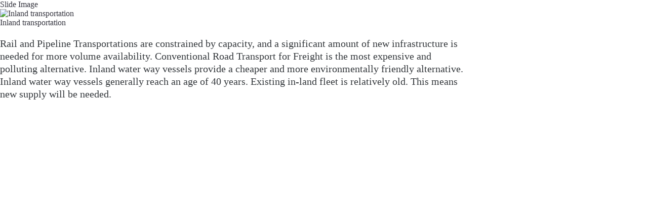

--- FILE ---
content_type: text/html;charset=utf-8
request_url: https://am.jpmorgan.com/lu/en/asset-management/adv/insights/market-insights/guide-to-alternatives/guide-to-alternatives-slides2/guide-to-alternatives-transport/gta-inlandwaternav/
body_size: 847
content:







     
    
<link rel="stylesheet" href="https://cdn.jpmorganfunds.com/etc/designs/jpm-am-aem/clientlib-all/jpm-am-global.min.8804df1244114b20216d9828aa8db542.css" type="text/css">



     
    
<link rel="stylesheet" href="https://cdn.jpmorganfunds.com/etc/designs/jpm-am-aem/clientlib-site.min.97f8b42a72f1fcc123497d0b990cad35.css" type="text/css">





    
	<!--<div<sly data-sly-call=""/>-->


<div class="JP-GTMSlide">
	<h2>Slide Image</h2>
	<img alt="Inland transportation"/>
	
	
	<h2>Inland transportation</h2>
	
	<div class="jp-rft-wrapper jp-gtm__basic-text__module">
		<div class="jp-rft jp__clear">
			<p>
				<p>Rail and Pipeline Transportations are constrained by capacity, and a significant amount of new infrastructure is needed for more volume availability. Conventional Road Transport for Freight is the most expensive and polluting alternative. Inland water way vessels provide a cheaper and more environmentally friendly alternative. Inland water way vessels generally reach an age of 40 years. Existing in-land fleet is relatively old. This means new supply will be needed.</p>

			</p>
		</div>
	</div>
</div>


       



       
